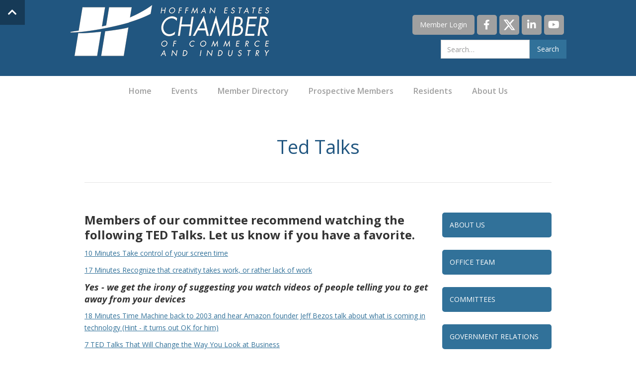

--- FILE ---
content_type: text/html
request_url: https://www.hechamber.com/ted-talks
body_size: 4855
content:
<!DOCTYPE html><!-- Last Published: Tue Jan 13 2026 18:22:51 GMT+0000 (Coordinated Universal Time) --><html data-wf-domain="www.hechamber.com" data-wf-page="65de02d771c84711284814d2" data-wf-site="5e9d0c03e014f93667a8ec32"><head><meta charset="utf-8"/><title>Ted Talks | Hoffman Estates Chamber of Commerce</title><meta content="Ted Talks | Hoffman Estates Chamber of Commerce" property="og:title"/><meta content="Ted Talks | Hoffman Estates Chamber of Commerce" property="twitter:title"/><meta content="width=device-width, initial-scale=1" name="viewport"/><link href="https://cdn.prod.website-files.com/5e9d0c03e014f93667a8ec32/css/hechamber.shared.91dad9751.css" rel="stylesheet" type="text/css" integrity="sha384-kdrZdRU5sxjBgym5PHKO2CNsfylUuGvv/xab452VBkqs9hxhVR46TPws6x/HwssO" crossorigin="anonymous"/><link href="https://fonts.googleapis.com" rel="preconnect"/><link href="https://fonts.gstatic.com" rel="preconnect" crossorigin="anonymous"/><script src="https://ajax.googleapis.com/ajax/libs/webfont/1.6.26/webfont.js" type="text/javascript"></script><script type="text/javascript">WebFont.load({  google: {    families: ["Open Sans:300,300italic,400,400italic,600,600italic,700,700italic,800,800italic"]  }});</script><script type="text/javascript">!function(o,c){var n=c.documentElement,t=" w-mod-";n.className+=t+"js",("ontouchstart"in o||o.DocumentTouch&&c instanceof DocumentTouch)&&(n.className+=t+"touch")}(window,document);</script><link href="https://cdn.prod.website-files.com/5e9d0c03e014f93667a8ec32/5ea9ee5fb10a213af4b3a8a2_32-hc.png" rel="shortcut icon" type="image/x-icon"/><link href="https://cdn.prod.website-files.com/5e9d0c03e014f93667a8ec32/5ea9ee2b8f3cb74c348d8da4_256-hc.png" rel="apple-touch-icon"/><!-- SLL Helper Script for GrowthZone -->
<script>window.CMS=1;</script>



<script src="https://kit.fontawesome.com/45952ea9ff.js" crossorigin="anonymous"></script>

<style>
  #gzns .mn-banner .mn-ad-image img {
    display: inline-block;
    line-height: 60px;
    object-fit: none;
}
</style>
<!-- Google tag (gtag.js) -->
<script async src="https://www.googletagmanager.com/gtag/js?id=G-8EKVS1YL4P"></script>
<script>
  window.dataLayer = window.dataLayer || [];
  function gtag(){dataLayer.push(arguments);}
  gtag('js', new Date());

  gtag('config', 'G-8EKVS1YL4P');
</script></head><body><div class="navigation"><a href="#top" class="scroll-to-top fas fa-chevron-up w-inline-block"></a><div id="top" class="top-bar"><div class="div-block"><div class="div-block-8"><a href="/" class="brand w-inline-block"><img src="https://cdn.prod.website-files.com/5e9d0c03e014f93667a8ec32/5e9d0ddc4c5ff9d8c9c95382_WebsiteLogo.png" alt=""/></a></div></div><div class="div-block"><div class="div-block-3"><div class="div-block-2"><a href="http://members.hechamber.com/login/" class="button gray-btn w-button">Member Login</a><div class="div-block-26"><a href="https://www.facebook.com/HEChamber" target="_blank" class="footer-social fab fa-facebook-f w-inline-block"></a><a href="https://twitter.com/hechamber" target="_blank" class="footer-social fa-brands fa-x-twitter w-inline-block"><img src="https://cdn.prod.website-files.com/5e9d0c03e014f93667a8ec32/661550b8e722339c8205f479_x-twitter.svg" loading="lazy" alt=""/></a><a href="https://www.linkedin.com/groups/Hoffman-Estates-Chamber-Commerce-3946660" target="_blank" class="footer-social fab fa-linkedin-in w-inline-block"></a><a href="https://www.youtube.com/user/HoffmanEstatesIL" class="footer-social fab fa-youtube w-inline-block"></a></div></div><form action="/search" class="search seach-top w-form"><input class="w-input" maxlength="256" name="query" placeholder="Search…" type="search" id="search" required=""/><input type="submit" class="search-button w-button" value="Search"/></form></div></div></div><div data-collapse="medium" data-animation="default" data-duration="400" data-easing="ease" data-easing2="ease" role="banner" class="navbar w-nav"><div class="container w-container"><nav role="navigation" class="w-nav-menu"><a href="/" class="nav-link w-nav-link">Home</a><a href="http://members.hechamber.com/events/calendar/" class="nav-link w-nav-link">Events</a><a href="http://members.hechamber.com/list/" class="nav-link w-nav-link">Member Directory</a><a href="/prospective-members" class="nav-link w-nav-link">Prospective Members</a><a href="/residents" class="nav-link w-nav-link">Residents</a><a href="/about-us" class="nav-link w-nav-link">About Us</a><div class="nav-search"><form action="/search" class="search w-form"><input class="w-input" maxlength="256" name="query" placeholder="Search…" type="search" id="search" required=""/><input type="submit" class="search-button w-button" value="Search"/></form></div><div class="div-block-3 inside-nav"><div class="div-block-2"><a href="#" class="button gray-btn w-button">Member Login</a><div class="div-block-26"><a href="https://www.facebook.com/HEChamber" target="_blank" class="footer-social fab fa-facebook-f w-inline-block"></a><a href="https://twitter.com/hechamber" target="_blank" class="footer-social fab fa-twitter w-inline-block"></a><a href="https://www.linkedin.com/groups/Hoffman-Estates-Chamber-Commerce-3946660" target="_blank" class="footer-social fab fa-linkedin-in w-inline-block"></a><a href="https://www.youtube.com/user/HoffmanEstatesIL" class="footer-social fab fa-youtube w-inline-block"></a></div></div><form action="/search" class="search seach-top w-form"><input class="w-input" maxlength="256" name="query" placeholder="Search…" type="search" id="search" required=""/><input type="submit" class="search-button w-button" value="Search"/></form></div></nav><div class="w-nav-button"><div class="w-icon-nav-menu"></div></div></div></div></div><div class="section-3"><div class="w-container"><div class="text-center"><h1 class="inside-page-heading">Ted Talks<br/></h1><div class="divider-line"></div></div><div class="w-row"><div class="w-col w-col-9"><div class="w-richtext"><h3>Members of our committee recommend watching the following TED Talks. Let us know if you have a favorite.</h3><p><a href="https://www.ted.com/talks/adam_alter_why_our_screens_make_us_less_happy" target="_blank">10 Minutes Take control of your screen time</a></p><p><a href="https://www.ted.com/talks/manoush_zomorodi_how_boredom_can_lead_to_your_most_brilliant_ideas#t-961398" target="_blank">17 Minutes Recognize that creativity takes work, or rather lack of work</a></p><h4><em>Yes - we get the irony of suggesting you watch videos of people telling you to get away from your devices</em></h4><p><a href="https://www.ted.com/talks/jeff_bezos_on_the_next_web_innovation" target="_blank">18 Minutes Time Machine back to 2003 and hear Amazon founder Jeff Bezos talk about what is coming in technology (Hint - it turns out OK for him)</a></p><p><a href="https://www.entrepreneur.com/article/294062" target="_blank">7 TED Talks That Will Change the Way You Look at Business</a></p><p><a href="https://www.wnycstudios.org/story/justice-interrupted/">Justice, Interrupted</a></p><p><a href="https://www.ted.com/talks/celeste_headlee_10_ways_to_have_a_better_conversation?referrer=playlist-the_10_most_popular_tedx_talks">10 Ways to Have a Better Conversation</a></p></div></div><div class="w-col w-col-3"><div><ul role="list" class="side-menu"><li class="side-menu-list-item"><a href="/about-us" class="button block-btn w-button">About us</a></li><li class="side-menu-list-item"><a href="/office-team" class="button block-btn w-button">OFFICE TEAM</a></li><li class="side-menu-list-item"><a href="/committees" class="button block-btn w-button">COMMITTEES</a></li><li class="side-menu-list-item"><a href="/government-relations" class="button block-btn w-button">GOVERNMENT RELATIONS</a></li><li class="side-menu-list-item"><a href="/community-links" class="button block-btn w-button">COMMUNITY LINKS</a></li><li class="side-menu-list-item"><a href="/board-of-directors" class="button block-btn w-button">BOARD OF DIRECTORS</a></li><li class="side-menu-list-item"><a href="/ambassadors" class="button block-btn w-button">Ambassadors</a></li><li class="side-menu-list-item"><a href="http://members.hechamber.com/info/" class="button block-btn w-button">REQUEST INFORMATION</a></li><li class="side-menu-list-item"><a href="/speaker-application" class="button block-btn w-button">SPEAKER APPLICATION</a></li><li class="side-menu-list-item"><a href="/ted-talks" aria-current="page" class="button block-btn w-button w--current">TED TALKS</a></li></ul></div><div class="div-block-27"><ul role="list" class="side-menu"><li class="side-menu-list-item"><a href="https://cdn.prod.website-files.com/5e9d0c03e014f93667a8ec32/663cef6596799d50d9f371af_HE%20Chamber%20Membership%20Application.pdf" class="button block-btn w-button">Membership Application</a></li><li class="side-menu-list-item"><a href="http://members.hechamber.com/hotdeals/" class="button block-btn w-button">Community Discounts</a></li><li class="side-menu-list-item"><a href="http://members.hechamber.com/jobs/category/" class="button block-btn w-button">job postings</a></li><li class="side-menu-list-item"><a href="https://cdn.prod.website-files.com/5e9d0c03e014f93667a8ec32/665e2c2720bed1d631f59178_Scholarship%20Application%20Guidelines.pdf" target="_blank" class="button block-btn w-button">Scholarship Guidelines</a></li><li class="side-menu-list-item"><a href="/networking" class="button block-btn w-button">networking</a></li><li class="side-menu-list-item"><a href="https://www.facebook.com/HEChamber/photos_stream?tab=photos_albums" class="button block-btn w-button">photos/videos</a></li></ul><h3 class="green-heading">Platinum Members<br/></h3><div class="w-embed w-script"><div id="mni-widgets-1588292948634"></div>
<script type="text/javascript">
/*<![CDATA[*/
var _mniwq=_mniwq||[];
_mniwq.push(["1588292948634.type","business_featured"],["1588292948634.display","text"],["1588292948634.marquee",true],["1588292948634.showLinks",true],["1588292948634.popUp",true],["1588292948634.styleTemplate","#@id .mn-scroll-container{font-family:Arial, Helvetica, sans-serif;font-size:14px;line-height:130%;margin:8px;position:relative;height:205px;overflow:hidden}#@id .mn-scroll-item{-moz-border-radius:5px;-webkit-border-radius:5px;background-clip:padding-box;background-color:#2D548B;border-radius:5px;color:#FFFFFF;margin:0 0 4px;position:relative}#@id .mn-scroll-item:hover{background-color:#406BA8;color:#FFFFFF}#@id .mn-scroll-name,#@id .mn-scroll-teaser{display:block;padding:5px 3px 5px 3px;position:relative}#@id .mn-scroll-link{color:inherit;text-decoration:none}#@id .mn-scroll-link:hover{text-decoration:underline}#@id .mn-scroll-slider{position:absolute;width:100%}"],["1588292948634.create","mni-widgets-1588292948634"]);
(function(b,d,a,c){b.getElementById(d)||(c=b.getElementsByTagName(a)[0],a=b.createElement(a),a.type="text/javascript",a.async=!0,a.src="https://members.hechamber.com/Content/Script/Widgets.js",c.parentNode.insertBefore(a,c))})(document,"mni-widgets-script","script");
/*]]>*/
</script></div></div></div></div></div></div><section id="call-to-action" class="call-to-action"><div class="centered-container w-container"><a href="http://members.hechamber.com/member/newmemberapp/" class="link-block-5 w-inline-block"><h3 class="heading-12">GET YOUR MEMBERSHIP STARTED!</h3><div class="div-block-5 fas fa-arrow-circle-right"></div></a></div></section><footer id="footer" class="footer"><div class="w-container"><div class="footer-flex-container"><div class="w-row"><div class="w-col w-col-3"><div><ul role="list" class="footer-list w-list-unstyled"><li><a href="/" class="footer-link-2">Home</a></li><li><a href="http://members.hechamber.com/events/calendar/" class="footer-link-2">Events</a></li><li><a href="http://members.hechamber.com/login/" class="footer-link-2">Current Members</a></li><li><a href="http://members.hechamber.com/member/newmemberapp/" class="footer-link-2">Prospective Members</a></li><li><a href="/residents" class="footer-link-2">Residents</a><a href="/about-us" class="footer-link-2">About Us</a></li></ul></div></div><div class="w-col w-col-3"><div><div><ul role="list" class="footer-list w-list-unstyled"><li><a href="/networking" class="footer-link-2">Networking Groups</a></li><li><a href="/community-partners" class="footer-link-2">Community Partners</a></li><li><a href="/community-links" class="footer-link-2">Community Links</a></li><li><a href="http://members.hechamber.com/login/" class="footer-link-2">Members Area</a></li><li><a href="http://members.hechamber.com/list/" class="footer-link-2">Membership Directory</a></li></ul></div></div></div><div class="w-col w-col-3"><div><ul role="list" class="footer-list w-list-unstyled"><li><a href="/about-us" class="footer-link-2">About Membership</a></li><li><a href="http://members.hechamber.com/events/calendar/" class="footer-link-2">Events Calendar</a></li><li><a href="/committees" class="footer-link-2">Committees</a></li><li><a href="/government-relations" class="footer-link-2">Government Affairs</a></li></ul></div></div><div class="column-4 w-col w-col-3"><a href="#" class="footer-logo-link-2 w-inline-block"><img src="https://cdn.prod.website-files.com/5e9d0c03e014f93667a8ec32/5e9d1b3e9aae7e95aebdb20d_footerLogo.png" alt="" class="footer-image"/></a><div class="text-block-7">Hoffman Estates Chamber of Commerce and Industry</div><div class="text-block-7">Address: 2200 W. Higgins Rd. Suite #201 Hoffman Estates, IL 60169</div><div class="text-block-7">Phone:<a href="tel:8477819100"> 847-781-9100</a></div><div class="text-block-7">Fax: 847-781-9172</div><a href="http://members.hechamber.com/login/" class="button gray-btn w-button">Member Login</a><div class="div-block-26"><a href="https://www.facebook.com/HEChamber" target="_blank" class="footer-social fab fa-facebook-f w-inline-block"></a><a href="https://twitter.com/hechamber" target="_blank" class="footer-social w-inline-block"><img src="https://cdn.prod.website-files.com/5e9d0c03e014f93667a8ec32/661550b8e722339c8205f479_x-twitter.svg" loading="lazy" alt="" class="image-7"/></a><a href="https://www.linkedin.com/groups/Hoffman-Estates-Chamber-Commerce-3946660" target="_blank" class="footer-social fab fa-linkedin-in w-inline-block"></a><a href="https://www.youtube.com/user/HoffmanEstatesIL" class="footer-social fab fa-youtube w-inline-block"></a></div></div></div></div></div><div class="div-block-28"><div class="w-container"><div class="w-embed w-script"><p style="font-size:10px">&copy; <script>document.write(new Date().getFullYear())</script> Hoffman Estates Chamber of Commerce. All rights reserved.</p></div><div><div class="text-block-9">Designed &amp; Developed by</div><a href="http://www.linkstechnology.com/" target="_blank" class="link-block-7 w-inline-block"><img src="https://cdn.prod.website-files.com/5e9d0c03e014f93667a8ec32/5ea9f5036f2df30e9ccc2f18_icon-linkslogo.png" alt=""/></a></div></div></div></footer><script src="https://d3e54v103j8qbb.cloudfront.net/js/jquery-3.5.1.min.dc5e7f18c8.js?site=5e9d0c03e014f93667a8ec32" type="text/javascript" integrity="sha256-9/aliU8dGd2tb6OSsuzixeV4y/faTqgFtohetphbbj0=" crossorigin="anonymous"></script><script src="https://cdn.prod.website-files.com/5e9d0c03e014f93667a8ec32/js/hechamber.schunk.c2cf5e5a504fdc54.js" type="text/javascript" integrity="sha384-4IppPrhf8ebXNnj9EV2wYoqeKkewEfhgs9xfg1RWaO6Cmljly97mlq6peY9C5jLF" crossorigin="anonymous"></script><script src="https://cdn.prod.website-files.com/5e9d0c03e014f93667a8ec32/js/hechamber.a9ba356d.d790faab5eca85f2.js" type="text/javascript" integrity="sha384-8hwrC/NV4OSVSidC9MTWLDeeg1jSOl1uAsJFw5gGTgUPrsQC46VOTgPqiwYSOKAh" crossorigin="anonymous"></script>

</body></html>